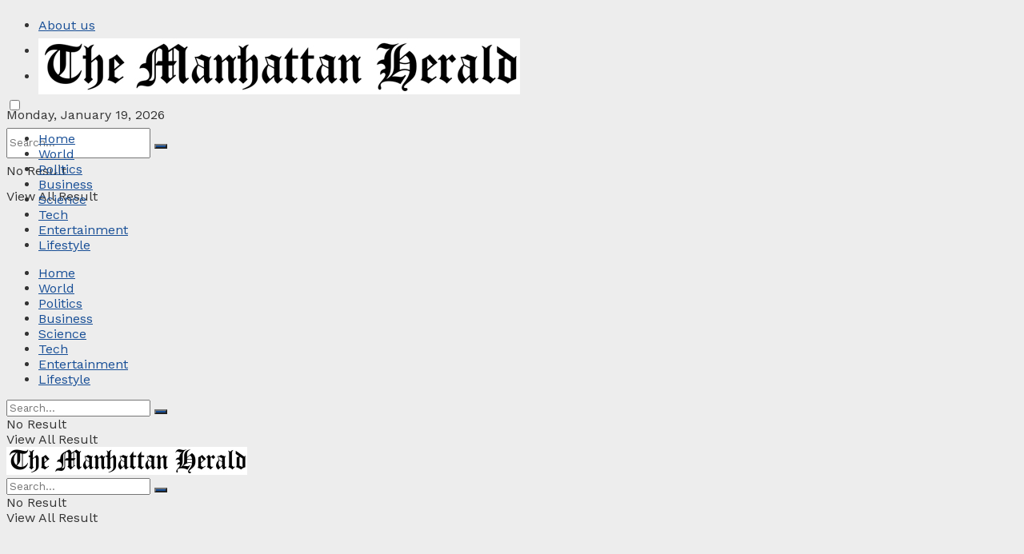

--- FILE ---
content_type: text/html; charset=UTF-8
request_url: https://themanhattanherald.com/3-benefits-of-custom-ecommerce-website-development-services/
body_size: 17610
content:
<!doctype html>
<!--[if lt IE 7]><html
class="no-js lt-ie9 lt-ie8 lt-ie7" lang=en-US> <![endif]-->
<!--[if IE 7]><html
class="no-js lt-ie9 lt-ie8" lang=en-US> <![endif]-->
<!--[if IE 8]><html
class="no-js lt-ie9" lang=en-US> <![endif]-->
<!--[if IE 9]><html
class="no-js lt-ie10" lang=en-US> <![endif]-->
<!--[if gt IE 8]><!--><html
class=no-js lang=en-US> <!--<![endif]--><head><meta
http-equiv="Content-Type" content="text/html; charset=UTF-8"><meta
name='viewport' content='width=device-width, initial-scale=1, user-scalable=yes'><link
rel=profile href=http://gmpg.org/xfn/11><link
rel=pingback href=https://themanhattanherald.com/xmlrpc.php><meta
name='robots' content='index, follow, max-image-preview:large, max-snippet:-1, max-video-preview:-1'> <script>var jnews_ajax_url = '/?ajax-request=jnews'</script> <title>3 Benefits of Custom Ecommerce Website Development Services - The Manhattan Herald</title><link
rel=canonical href=https://themanhattanherald.com/3-benefits-of-custom-ecommerce-website-development-services/ ><meta
property="og:locale" content="en_US"><meta
property="og:type" content="article"><meta
property="og:title" content="3 Benefits of Custom Ecommerce Website Development Services - The Manhattan Herald"><meta
property="og:description" content="Imagine you have a special tool for your online store. It&#8217;s like magic that makes your shop unique and super easy to use. This tool is called&nbsp;custom eCommerce website development services. These services help your store stand out and attract lots of customers. You can make your website just the way you want it, like [&hellip;]"><meta
property="og:url" content="https://themanhattanherald.com/3-benefits-of-custom-ecommerce-website-development-services/"><meta
property="og:site_name" content="The Manhattan Herald"><meta
property="article:published_time" content="2023-09-06T12:50:35+00:00"><meta
property="article:modified_time" content="2023-09-06T12:50:37+00:00"><meta
property="og:image" content="https://themanhattanherald.com/wp-content/uploads/2023/09/custom-ecommerce-website-development.jpg"><meta
property="og:image:width" content="560"><meta
property="og:image:height" content="406"><meta
property="og:image:type" content="image/jpeg"><meta
name="author" content="Maria"><meta
name="twitter:card" content="summary_large_image"><meta
name="twitter:label1" content="Written by"><meta
name="twitter:data1" content="Maria"><meta
name="twitter:label2" content="Est. reading time"><meta
name="twitter:data2" content="3 minutes"> <script type=application/ld+json class=yoast-schema-graph>{"@context":"https://schema.org","@graph":[{"@type":"WebPage","@id":"https://themanhattanherald.com/3-benefits-of-custom-ecommerce-website-development-services/","url":"https://themanhattanherald.com/3-benefits-of-custom-ecommerce-website-development-services/","name":"3 Benefits of Custom Ecommerce Website Development Services - The Manhattan Herald","isPartOf":{"@id":"https://themanhattanherald.com/#website"},"primaryImageOfPage":{"@id":"https://themanhattanherald.com/3-benefits-of-custom-ecommerce-website-development-services/#primaryimage"},"image":{"@id":"https://themanhattanherald.com/3-benefits-of-custom-ecommerce-website-development-services/#primaryimage"},"thumbnailUrl":"https://themanhattanherald.com/wp-content/uploads/2023/09/custom-ecommerce-website-development.jpg","datePublished":"2023-09-06T12:50:35+00:00","dateModified":"2023-09-06T12:50:37+00:00","author":{"@id":"https://themanhattanherald.com/#/schema/person/e3bacfb37d4f9850e47b738fcec4eb10"},"breadcrumb":{"@id":"https://themanhattanherald.com/3-benefits-of-custom-ecommerce-website-development-services/#breadcrumb"},"inLanguage":"en-US","potentialAction":[{"@type":"ReadAction","target":["https://themanhattanherald.com/3-benefits-of-custom-ecommerce-website-development-services/"]}]},{"@type":"ImageObject","inLanguage":"en-US","@id":"https://themanhattanherald.com/3-benefits-of-custom-ecommerce-website-development-services/#primaryimage","url":"https://themanhattanherald.com/wp-content/uploads/2023/09/custom-ecommerce-website-development.jpg","contentUrl":"https://themanhattanherald.com/wp-content/uploads/2023/09/custom-ecommerce-website-development.jpg","width":560,"height":406,"caption":"custom ecommerce website development"},{"@type":"BreadcrumbList","@id":"https://themanhattanherald.com/3-benefits-of-custom-ecommerce-website-development-services/#breadcrumb","itemListElement":[{"@type":"ListItem","position":1,"name":"Home","item":"https://themanhattanherald.com/"},{"@type":"ListItem","position":2,"name":"3 Benefits of Custom Ecommerce Website Development Services"}]},{"@type":"WebSite","@id":"https://themanhattanherald.com/#website","url":"https://themanhattanherald.com/","name":"The Manhattan Herald","description":"","potentialAction":[{"@type":"SearchAction","target":{"@type":"EntryPoint","urlTemplate":"https://themanhattanherald.com/?s={search_term_string}"},"query-input":{"@type":"PropertyValueSpecification","valueRequired":true,"valueName":"search_term_string"}}],"inLanguage":"en-US"},{"@type":"Person","@id":"https://themanhattanherald.com/#/schema/person/e3bacfb37d4f9850e47b738fcec4eb10","name":"Maria","image":{"@type":"ImageObject","inLanguage":"en-US","@id":"https://themanhattanherald.com/#/schema/person/image/","url":"https://secure.gravatar.com/avatar/cd751632997a853df0c279384625689dc712ed214026a90217a61f8d5a1156bb?s=96&d=mm&r=g","contentUrl":"https://secure.gravatar.com/avatar/cd751632997a853df0c279384625689dc712ed214026a90217a61f8d5a1156bb?s=96&d=mm&r=g","caption":"Maria"},"url":"https://themanhattanherald.com/author/maria/"}]}</script> <link
rel=dns-prefetch href=//fonts.googleapis.com><link
rel=alternate type=application/rss+xml title="The Manhattan Herald &raquo; Feed" href=https://themanhattanherald.com/feed/ ><link
rel=alternate type=application/rss+xml title="The Manhattan Herald &raquo; Comments Feed" href=https://themanhattanherald.com/comments/feed/ ><link
rel=alternate type=application/rss+xml title="The Manhattan Herald &raquo; 3 Benefits of Custom Ecommerce Website Development Services Comments Feed" href=https://themanhattanherald.com/3-benefits-of-custom-ecommerce-website-development-services/feed/ ><link
rel=alternate title="oEmbed (JSON)" type=application/json+oembed href="https://themanhattanherald.com/wp-json/oembed/1.0/embed?url=https%3A%2F%2Fthemanhattanherald.com%2F3-benefits-of-custom-ecommerce-website-development-services%2F"><link
rel=alternate title="oEmbed (XML)" type=text/xml+oembed href="https://themanhattanherald.com/wp-json/oembed/1.0/embed?url=https%3A%2F%2Fthemanhattanherald.com%2F3-benefits-of-custom-ecommerce-website-development-services%2F&#038;format=xml"><style id=wp-img-auto-sizes-contain-inline-css>img:is([sizes=auto i],[sizes^="auto," i]){contain-intrinsic-size:3000px 1500px}
/*# sourceURL=wp-img-auto-sizes-contain-inline-css */</style><style id=wp-emoji-styles-inline-css>img.wp-smiley, img.emoji {
		display: inline !important;
		border: none !important;
		box-shadow: none !important;
		height: 1em !important;
		width: 1em !important;
		margin: 0 0.07em !important;
		vertical-align: -0.1em !important;
		background: none !important;
		padding: 0 !important;
	}
/*# sourceURL=wp-emoji-styles-inline-css */</style><style id=wp-block-library-inline-css>/*<![CDATA[*/:root{--wp-block-synced-color:#7a00df;--wp-block-synced-color--rgb:122,0,223;--wp-bound-block-color:var(--wp-block-synced-color);--wp-editor-canvas-background:#ddd;--wp-admin-theme-color:#007cba;--wp-admin-theme-color--rgb:0,124,186;--wp-admin-theme-color-darker-10:#006ba1;--wp-admin-theme-color-darker-10--rgb:0,107,160.5;--wp-admin-theme-color-darker-20:#005a87;--wp-admin-theme-color-darker-20--rgb:0,90,135;--wp-admin-border-width-focus:2px}@media (min-resolution:192dpi){:root{--wp-admin-border-width-focus:1.5px}}.wp-element-button{cursor:pointer}:root .has-very-light-gray-background-color{background-color:#eee}:root .has-very-dark-gray-background-color{background-color:#313131}:root .has-very-light-gray-color{color:#eee}:root .has-very-dark-gray-color{color:#313131}:root .has-vivid-green-cyan-to-vivid-cyan-blue-gradient-background{background:linear-gradient(135deg,#00d084,#0693e3)}:root .has-purple-crush-gradient-background{background:linear-gradient(135deg,#34e2e4,#4721fb 50%,#ab1dfe)}:root .has-hazy-dawn-gradient-background{background:linear-gradient(135deg,#faaca8,#dad0ec)}:root .has-subdued-olive-gradient-background{background:linear-gradient(135deg,#fafae1,#67a671)}:root .has-atomic-cream-gradient-background{background:linear-gradient(135deg,#fdd79a,#004a59)}:root .has-nightshade-gradient-background{background:linear-gradient(135deg,#330968,#31cdcf)}:root .has-midnight-gradient-background{background:linear-gradient(135deg,#020381,#2874fc)}:root{--wp--preset--font-size--normal:16px;--wp--preset--font-size--huge:42px}.has-regular-font-size{font-size:1em}.has-larger-font-size{font-size:2.625em}.has-normal-font-size{font-size:var(--wp--preset--font-size--normal)}.has-huge-font-size{font-size:var(--wp--preset--font-size--huge)}.has-text-align-center{text-align:center}.has-text-align-left{text-align:left}.has-text-align-right{text-align:right}.has-fit-text{white-space:nowrap!important}#end-resizable-editor-section{display:none}.aligncenter{clear:both}.items-justified-left{justify-content:flex-start}.items-justified-center{justify-content:center}.items-justified-right{justify-content:flex-end}.items-justified-space-between{justify-content:space-between}.screen-reader-text{border:0;clip-path:inset(50%);height:1px;margin:-1px;overflow:hidden;padding:0;position:absolute;width:1px;word-wrap:normal!important}.screen-reader-text:focus{background-color:#ddd;clip-path:none;color:#444;display:block;font-size:1em;height:auto;left:5px;line-height:normal;padding:15px 23px 14px;text-decoration:none;top:5px;width:auto;z-index:100000}html :where(.has-border-color){border-style:solid}html :where([style*=border-top-color]){border-top-style:solid}html :where([style*=border-right-color]){border-right-style:solid}html :where([style*=border-bottom-color]){border-bottom-style:solid}html :where([style*=border-left-color]){border-left-style:solid}html :where([style*=border-width]){border-style:solid}html :where([style*=border-top-width]){border-top-style:solid}html :where([style*=border-right-width]){border-right-style:solid}html :where([style*=border-bottom-width]){border-bottom-style:solid}html :where([style*=border-left-width]){border-left-style:solid}html :where(img[class*=wp-image-]){height:auto;max-width:100%}:where(figure){margin:0 0 1em}html :where(.is-position-sticky){--wp-admin--admin-bar--position-offset:var(--wp-admin--admin-bar--height,0px)}@media screen and (max-width:600px){html :where(.is-position-sticky){--wp-admin--admin-bar--position-offset:0px}}

/*# sourceURL=wp-block-library-inline-css *//*]]>*/</style><style id=global-styles-inline-css>/*<![CDATA[*/:root{--wp--preset--aspect-ratio--square: 1;--wp--preset--aspect-ratio--4-3: 4/3;--wp--preset--aspect-ratio--3-4: 3/4;--wp--preset--aspect-ratio--3-2: 3/2;--wp--preset--aspect-ratio--2-3: 2/3;--wp--preset--aspect-ratio--16-9: 16/9;--wp--preset--aspect-ratio--9-16: 9/16;--wp--preset--color--black: #000000;--wp--preset--color--cyan-bluish-gray: #abb8c3;--wp--preset--color--white: #ffffff;--wp--preset--color--pale-pink: #f78da7;--wp--preset--color--vivid-red: #cf2e2e;--wp--preset--color--luminous-vivid-orange: #ff6900;--wp--preset--color--luminous-vivid-amber: #fcb900;--wp--preset--color--light-green-cyan: #7bdcb5;--wp--preset--color--vivid-green-cyan: #00d084;--wp--preset--color--pale-cyan-blue: #8ed1fc;--wp--preset--color--vivid-cyan-blue: #0693e3;--wp--preset--color--vivid-purple: #9b51e0;--wp--preset--gradient--vivid-cyan-blue-to-vivid-purple: linear-gradient(135deg,rgb(6,147,227) 0%,rgb(155,81,224) 100%);--wp--preset--gradient--light-green-cyan-to-vivid-green-cyan: linear-gradient(135deg,rgb(122,220,180) 0%,rgb(0,208,130) 100%);--wp--preset--gradient--luminous-vivid-amber-to-luminous-vivid-orange: linear-gradient(135deg,rgb(252,185,0) 0%,rgb(255,105,0) 100%);--wp--preset--gradient--luminous-vivid-orange-to-vivid-red: linear-gradient(135deg,rgb(255,105,0) 0%,rgb(207,46,46) 100%);--wp--preset--gradient--very-light-gray-to-cyan-bluish-gray: linear-gradient(135deg,rgb(238,238,238) 0%,rgb(169,184,195) 100%);--wp--preset--gradient--cool-to-warm-spectrum: linear-gradient(135deg,rgb(74,234,220) 0%,rgb(151,120,209) 20%,rgb(207,42,186) 40%,rgb(238,44,130) 60%,rgb(251,105,98) 80%,rgb(254,248,76) 100%);--wp--preset--gradient--blush-light-purple: linear-gradient(135deg,rgb(255,206,236) 0%,rgb(152,150,240) 100%);--wp--preset--gradient--blush-bordeaux: linear-gradient(135deg,rgb(254,205,165) 0%,rgb(254,45,45) 50%,rgb(107,0,62) 100%);--wp--preset--gradient--luminous-dusk: linear-gradient(135deg,rgb(255,203,112) 0%,rgb(199,81,192) 50%,rgb(65,88,208) 100%);--wp--preset--gradient--pale-ocean: linear-gradient(135deg,rgb(255,245,203) 0%,rgb(182,227,212) 50%,rgb(51,167,181) 100%);--wp--preset--gradient--electric-grass: linear-gradient(135deg,rgb(202,248,128) 0%,rgb(113,206,126) 100%);--wp--preset--gradient--midnight: linear-gradient(135deg,rgb(2,3,129) 0%,rgb(40,116,252) 100%);--wp--preset--font-size--small: 13px;--wp--preset--font-size--medium: 20px;--wp--preset--font-size--large: 36px;--wp--preset--font-size--x-large: 42px;--wp--preset--spacing--20: 0.44rem;--wp--preset--spacing--30: 0.67rem;--wp--preset--spacing--40: 1rem;--wp--preset--spacing--50: 1.5rem;--wp--preset--spacing--60: 2.25rem;--wp--preset--spacing--70: 3.38rem;--wp--preset--spacing--80: 5.06rem;--wp--preset--shadow--natural: 6px 6px 9px rgba(0, 0, 0, 0.2);--wp--preset--shadow--deep: 12px 12px 50px rgba(0, 0, 0, 0.4);--wp--preset--shadow--sharp: 6px 6px 0px rgba(0, 0, 0, 0.2);--wp--preset--shadow--outlined: 6px 6px 0px -3px rgb(255, 255, 255), 6px 6px rgb(0, 0, 0);--wp--preset--shadow--crisp: 6px 6px 0px rgb(0, 0, 0);}:where(.is-layout-flex){gap: 0.5em;}:where(.is-layout-grid){gap: 0.5em;}body .is-layout-flex{display: flex;}.is-layout-flex{flex-wrap: wrap;align-items: center;}.is-layout-flex > :is(*, div){margin: 0;}body .is-layout-grid{display: grid;}.is-layout-grid > :is(*, div){margin: 0;}:where(.wp-block-columns.is-layout-flex){gap: 2em;}:where(.wp-block-columns.is-layout-grid){gap: 2em;}:where(.wp-block-post-template.is-layout-flex){gap: 1.25em;}:where(.wp-block-post-template.is-layout-grid){gap: 1.25em;}.has-black-color{color: var(--wp--preset--color--black) !important;}.has-cyan-bluish-gray-color{color: var(--wp--preset--color--cyan-bluish-gray) !important;}.has-white-color{color: var(--wp--preset--color--white) !important;}.has-pale-pink-color{color: var(--wp--preset--color--pale-pink) !important;}.has-vivid-red-color{color: var(--wp--preset--color--vivid-red) !important;}.has-luminous-vivid-orange-color{color: var(--wp--preset--color--luminous-vivid-orange) !important;}.has-luminous-vivid-amber-color{color: var(--wp--preset--color--luminous-vivid-amber) !important;}.has-light-green-cyan-color{color: var(--wp--preset--color--light-green-cyan) !important;}.has-vivid-green-cyan-color{color: var(--wp--preset--color--vivid-green-cyan) !important;}.has-pale-cyan-blue-color{color: var(--wp--preset--color--pale-cyan-blue) !important;}.has-vivid-cyan-blue-color{color: var(--wp--preset--color--vivid-cyan-blue) !important;}.has-vivid-purple-color{color: var(--wp--preset--color--vivid-purple) !important;}.has-black-background-color{background-color: var(--wp--preset--color--black) !important;}.has-cyan-bluish-gray-background-color{background-color: var(--wp--preset--color--cyan-bluish-gray) !important;}.has-white-background-color{background-color: var(--wp--preset--color--white) !important;}.has-pale-pink-background-color{background-color: var(--wp--preset--color--pale-pink) !important;}.has-vivid-red-background-color{background-color: var(--wp--preset--color--vivid-red) !important;}.has-luminous-vivid-orange-background-color{background-color: var(--wp--preset--color--luminous-vivid-orange) !important;}.has-luminous-vivid-amber-background-color{background-color: var(--wp--preset--color--luminous-vivid-amber) !important;}.has-light-green-cyan-background-color{background-color: var(--wp--preset--color--light-green-cyan) !important;}.has-vivid-green-cyan-background-color{background-color: var(--wp--preset--color--vivid-green-cyan) !important;}.has-pale-cyan-blue-background-color{background-color: var(--wp--preset--color--pale-cyan-blue) !important;}.has-vivid-cyan-blue-background-color{background-color: var(--wp--preset--color--vivid-cyan-blue) !important;}.has-vivid-purple-background-color{background-color: var(--wp--preset--color--vivid-purple) !important;}.has-black-border-color{border-color: var(--wp--preset--color--black) !important;}.has-cyan-bluish-gray-border-color{border-color: var(--wp--preset--color--cyan-bluish-gray) !important;}.has-white-border-color{border-color: var(--wp--preset--color--white) !important;}.has-pale-pink-border-color{border-color: var(--wp--preset--color--pale-pink) !important;}.has-vivid-red-border-color{border-color: var(--wp--preset--color--vivid-red) !important;}.has-luminous-vivid-orange-border-color{border-color: var(--wp--preset--color--luminous-vivid-orange) !important;}.has-luminous-vivid-amber-border-color{border-color: var(--wp--preset--color--luminous-vivid-amber) !important;}.has-light-green-cyan-border-color{border-color: var(--wp--preset--color--light-green-cyan) !important;}.has-vivid-green-cyan-border-color{border-color: var(--wp--preset--color--vivid-green-cyan) !important;}.has-pale-cyan-blue-border-color{border-color: var(--wp--preset--color--pale-cyan-blue) !important;}.has-vivid-cyan-blue-border-color{border-color: var(--wp--preset--color--vivid-cyan-blue) !important;}.has-vivid-purple-border-color{border-color: var(--wp--preset--color--vivid-purple) !important;}.has-vivid-cyan-blue-to-vivid-purple-gradient-background{background: var(--wp--preset--gradient--vivid-cyan-blue-to-vivid-purple) !important;}.has-light-green-cyan-to-vivid-green-cyan-gradient-background{background: var(--wp--preset--gradient--light-green-cyan-to-vivid-green-cyan) !important;}.has-luminous-vivid-amber-to-luminous-vivid-orange-gradient-background{background: var(--wp--preset--gradient--luminous-vivid-amber-to-luminous-vivid-orange) !important;}.has-luminous-vivid-orange-to-vivid-red-gradient-background{background: var(--wp--preset--gradient--luminous-vivid-orange-to-vivid-red) !important;}.has-very-light-gray-to-cyan-bluish-gray-gradient-background{background: var(--wp--preset--gradient--very-light-gray-to-cyan-bluish-gray) !important;}.has-cool-to-warm-spectrum-gradient-background{background: var(--wp--preset--gradient--cool-to-warm-spectrum) !important;}.has-blush-light-purple-gradient-background{background: var(--wp--preset--gradient--blush-light-purple) !important;}.has-blush-bordeaux-gradient-background{background: var(--wp--preset--gradient--blush-bordeaux) !important;}.has-luminous-dusk-gradient-background{background: var(--wp--preset--gradient--luminous-dusk) !important;}.has-pale-ocean-gradient-background{background: var(--wp--preset--gradient--pale-ocean) !important;}.has-electric-grass-gradient-background{background: var(--wp--preset--gradient--electric-grass) !important;}.has-midnight-gradient-background{background: var(--wp--preset--gradient--midnight) !important;}.has-small-font-size{font-size: var(--wp--preset--font-size--small) !important;}.has-medium-font-size{font-size: var(--wp--preset--font-size--medium) !important;}.has-large-font-size{font-size: var(--wp--preset--font-size--large) !important;}.has-x-large-font-size{font-size: var(--wp--preset--font-size--x-large) !important;}
/*# sourceURL=global-styles-inline-css *//*]]>*/</style><style id=classic-theme-styles-inline-css>/*! This file is auto-generated */
.wp-block-button__link{color:#fff;background-color:#32373c;border-radius:9999px;box-shadow:none;text-decoration:none;padding:calc(.667em + 2px) calc(1.333em + 2px);font-size:1.125em}.wp-block-file__button{background:#32373c;color:#fff;text-decoration:none}
/*# sourceURL=/wp-includes/css/classic-themes.min.css */</style><link
rel=stylesheet href=https://themanhattanherald.com/wp-content/cache/minify/36f66.css media=all><link
rel=stylesheet id=jeg_customizer_font-css href='//fonts.googleapis.com/css?family=Work+Sans%3Aregular%2C600%7CLibre+Baskerville%3Aregular%2Citalic%2C700&#038;display=swap&#038;ver=1.2.5' type=text/css media=all><link
rel=stylesheet href=https://themanhattanherald.com/wp-content/cache/minify/ccf3f.css media=all> <script src=https://themanhattanherald.com/wp-content/cache/minify/818c0.js></script> <link
rel=https://api.w.org/ href=https://themanhattanherald.com/wp-json/ ><link
rel=alternate title=JSON type=application/json href=https://themanhattanherald.com/wp-json/wp/v2/posts/2502><link
rel=EditURI type=application/rsd+xml title=RSD href=https://themanhattanherald.com/xmlrpc.php?rsd><meta
name="generator" content="WordPress 6.9"><link
rel=shortlink href='https://themanhattanherald.com/?p=2502'><meta
name="generator" content="Powered by WPBakery Page Builder - drag and drop page builder for WordPress."><meta
name="google-site-verification" content="LVu9yaba33p7dFNP70xOrT5tJ3SPT9J30MggcuYdGu8">
 <script async src="https://www.googletagmanager.com/gtag/js?id=G-EH56PQ0XDL"></script> <script>window.dataLayer = window.dataLayer || [];
  function gtag(){dataLayer.push(arguments);}
  gtag('js', new Date());

  gtag('config', 'G-EH56PQ0XDL');</script><link
rel=icon href=https://themanhattanherald.com/wp-content/uploads/2021/08/cropped-iconem-32x32.jpg sizes=32x32><link
rel=icon href=https://themanhattanherald.com/wp-content/uploads/2021/08/cropped-iconem-192x192.jpg sizes=192x192><link
rel=apple-touch-icon href=https://themanhattanherald.com/wp-content/uploads/2021/08/cropped-iconem-180x180.jpg><meta
name="msapplication-TileImage" content="https://themanhattanherald.com/wp-content/uploads/2021/08/cropped-iconem-270x270.jpg"><style id=jeg_dynamic_css data-type=jeg_custom-css>body.jnews { background-color : #ededed; } body,.newsfeed_carousel.owl-carousel .owl-nav div,.jeg_filter_button,.owl-carousel .owl-nav div,.jeg_readmore,.jeg_hero_style_7 .jeg_post_meta a,.widget_calendar thead th,.widget_calendar tfoot a,.jeg_socialcounter a,.entry-header .jeg_meta_like a,.entry-header .jeg_meta_comment a,.entry-content tbody tr:hover,.entry-content th,.jeg_splitpost_nav li:hover a,#breadcrumbs a,.jeg_author_socials a:hover,.jeg_footer_content a,.jeg_footer_bottom a,.jeg_cartcontent,.woocommerce .woocommerce-breadcrumb a { color : #333333; } a,.jeg_menu_style_5 > li > a:hover,.jeg_menu_style_5 > li.sfHover > a,.jeg_menu_style_5 > li.current-menu-item > a,.jeg_menu_style_5 > li.current-menu-ancestor > a,.jeg_navbar .jeg_menu:not(.jeg_main_menu) > li > a:hover,.jeg_midbar .jeg_menu:not(.jeg_main_menu) > li > a:hover,.jeg_side_tabs li.active,.jeg_block_heading_5 strong,.jeg_block_heading_6 strong,.jeg_block_heading_7 strong,.jeg_block_heading_8 strong,.jeg_subcat_list li a:hover,.jeg_subcat_list li button:hover,.jeg_pl_lg_7 .jeg_thumb .jeg_post_category a,.jeg_pl_xs_2:before,.jeg_pl_xs_4 .jeg_postblock_content:before,.jeg_postblock .jeg_post_title a:hover,.jeg_hero_style_6 .jeg_post_title a:hover,.jeg_sidefeed .jeg_pl_xs_3 .jeg_post_title a:hover,.widget_jnews_popular .jeg_post_title a:hover,.jeg_meta_author a,.widget_archive li a:hover,.widget_pages li a:hover,.widget_meta li a:hover,.widget_recent_entries li a:hover,.widget_rss li a:hover,.widget_rss cite,.widget_categories li a:hover,.widget_categories li.current-cat > a,#breadcrumbs a:hover,.jeg_share_count .counts,.commentlist .bypostauthor > .comment-body > .comment-author > .fn,span.required,.jeg_review_title,.bestprice .price,.authorlink a:hover,.jeg_vertical_playlist .jeg_video_playlist_play_icon,.jeg_vertical_playlist .jeg_video_playlist_item.active .jeg_video_playlist_thumbnail:before,.jeg_horizontal_playlist .jeg_video_playlist_play,.woocommerce li.product .pricegroup .button,.widget_display_forums li a:hover,.widget_display_topics li:before,.widget_display_replies li:before,.widget_display_views li:before,.bbp-breadcrumb a:hover,.jeg_mobile_menu li.sfHover > a,.jeg_mobile_menu li a:hover,.split-template-6 .pagenum { color : #174e96; } .jeg_menu_style_1 > li > a:before,.jeg_menu_style_2 > li > a:before,.jeg_menu_style_3 > li > a:before,.jeg_side_toggle,.jeg_slide_caption .jeg_post_category a,.jeg_slider_type_1 .owl-nav .owl-next,.jeg_block_heading_1 .jeg_block_title span,.jeg_block_heading_2 .jeg_block_title span,.jeg_block_heading_3,.jeg_block_heading_4 .jeg_block_title span,.jeg_block_heading_6:after,.jeg_pl_lg_box .jeg_post_category a,.jeg_pl_md_box .jeg_post_category a,.jeg_readmore:hover,.jeg_thumb .jeg_post_category a,.jeg_block_loadmore a:hover, .jeg_postblock.alt .jeg_block_loadmore a:hover,.jeg_block_loadmore a.active,.jeg_postblock_carousel_2 .jeg_post_category a,.jeg_heroblock .jeg_post_category a,.jeg_pagenav_1 .page_number.active,.jeg_pagenav_1 .page_number.active:hover,input[type="submit"],.btn,.button,.widget_tag_cloud a:hover,.popularpost_item:hover .jeg_post_title a:before,.jeg_splitpost_4 .page_nav,.jeg_splitpost_5 .page_nav,.jeg_post_via a:hover,.jeg_post_source a:hover,.jeg_post_tags a:hover,.comment-reply-title small a:before,.comment-reply-title small a:after,.jeg_storelist .productlink,.authorlink li.active a:before,.jeg_footer.dark .socials_widget:not(.nobg) a:hover .fa,.jeg_breakingnews_title,.jeg_overlay_slider_bottom.owl-carousel .owl-nav div,.jeg_overlay_slider_bottom.owl-carousel .owl-nav div:hover,.jeg_vertical_playlist .jeg_video_playlist_current,.woocommerce span.onsale,.woocommerce #respond input#submit:hover,.woocommerce a.button:hover,.woocommerce button.button:hover,.woocommerce input.button:hover,.woocommerce #respond input#submit.alt,.woocommerce a.button.alt,.woocommerce button.button.alt,.woocommerce input.button.alt,.jeg_popup_post .caption,.jeg_footer.dark input[type="submit"],.jeg_footer.dark .btn,.jeg_footer.dark .button,.footer_widget.widget_tag_cloud a:hover, .jeg_inner_content .content-inner .jeg_post_category a:hover, #buddypress .standard-form button, #buddypress a.button, #buddypress input[type="submit"], #buddypress input[type="button"], #buddypress input[type="reset"], #buddypress ul.button-nav li a, #buddypress .generic-button a, #buddypress .generic-button button, #buddypress .comment-reply-link, #buddypress a.bp-title-button, #buddypress.buddypress-wrap .members-list li .user-update .activity-read-more a, div#buddypress .standard-form button:hover,div#buddypress a.button:hover,div#buddypress input[type="submit"]:hover,div#buddypress input[type="button"]:hover,div#buddypress input[type="reset"]:hover,div#buddypress ul.button-nav li a:hover,div#buddypress .generic-button a:hover,div#buddypress .generic-button button:hover,div#buddypress .comment-reply-link:hover,div#buddypress a.bp-title-button:hover,div#buddypress.buddypress-wrap .members-list li .user-update .activity-read-more a:hover, #buddypress #item-nav .item-list-tabs ul li a:before, .jeg_inner_content .jeg_meta_container .follow-wrapper a { background-color : #174e96; } .jeg_block_heading_7 .jeg_block_title span, .jeg_readmore:hover, .jeg_block_loadmore a:hover, .jeg_block_loadmore a.active, .jeg_pagenav_1 .page_number.active, .jeg_pagenav_1 .page_number.active:hover, .jeg_pagenav_3 .page_number:hover, .jeg_prevnext_post a:hover h3, .jeg_overlay_slider .jeg_post_category, .jeg_sidefeed .jeg_post.active, .jeg_vertical_playlist.jeg_vertical_playlist .jeg_video_playlist_item.active .jeg_video_playlist_thumbnail img, .jeg_horizontal_playlist .jeg_video_playlist_item.active { border-color : #174e96; } .jeg_tabpost_nav li.active, .woocommerce div.product .woocommerce-tabs ul.tabs li.active { border-bottom-color : #174e96; } .jeg_post_meta .fa, .entry-header .jeg_post_meta .fa, .jeg_review_stars, .jeg_price_review_list { color : #174259; } .jeg_share_button.share-float.share-monocrhome a { background-color : #174259; } h1,h2,h3,h4,h5,h6,.jeg_post_title a,.entry-header .jeg_post_title,.jeg_hero_style_7 .jeg_post_title a,.jeg_block_title,.jeg_splitpost_bar .current_title,.jeg_video_playlist_title,.gallery-caption,.jeg_push_notification_button>a.button { color : #111111; } .split-template-9 .pagenum, .split-template-10 .pagenum, .split-template-11 .pagenum, .split-template-12 .pagenum, .split-template-13 .pagenum, .split-template-15 .pagenum, .split-template-18 .pagenum, .split-template-20 .pagenum, .split-template-19 .current_title span, .split-template-20 .current_title span { background-color : #111111; } .jeg_topbar .jeg_nav_row, .jeg_topbar .jeg_search_no_expand .jeg_search_input { line-height : 32px; } .jeg_topbar .jeg_nav_row, .jeg_topbar .jeg_nav_icon { height : 32px; } .jeg_midbar { height : 100px; } .jeg_header .jeg_bottombar, .jeg_header .jeg_bottombar.jeg_navbar_dark, .jeg_bottombar.jeg_navbar_boxed .jeg_nav_row, .jeg_bottombar.jeg_navbar_dark.jeg_navbar_boxed .jeg_nav_row { border-top-width : 3px; } .jeg_header_wrapper .jeg_bottombar, .jeg_header_wrapper .jeg_bottombar.jeg_navbar_dark, .jeg_bottombar.jeg_navbar_boxed .jeg_nav_row, .jeg_bottombar.jeg_navbar_dark.jeg_navbar_boxed .jeg_nav_row { border-top-color : #111111; } .jeg_stickybar, .jeg_stickybar.dark { border-bottom-width : 3px; } .jeg_stickybar, .jeg_stickybar.dark, .jeg_stickybar.jeg_navbar_boxed .jeg_nav_row { border-bottom-color : #111111; } .jeg_header .socials_widget > a > i.fa:before { color : #aaaaaa; } .jeg_aside_item.socials_widget > a > i.fa:before { color : #777777; } .jeg_header .jeg_button_1 .btn { background : #111111; } .jeg_nav_search { width : 34%; } .jeg_footer_content,.jeg_footer.dark .jeg_footer_content { color : #ffffff; } .jeg_footer .jeg_footer_heading h3,.jeg_footer.dark .jeg_footer_heading h3,.jeg_footer .widget h2,.jeg_footer .footer_dark .widget h2 { color : #ffffff; } .jeg_footer .jeg_footer_content a, .jeg_footer.dark .jeg_footer_content a { color : #ffffff; } .jeg_footer .jeg_footer_content a:hover,.jeg_footer.dark .jeg_footer_content a:hover { color : #ffffff; } .jeg_footer_secondary,.jeg_footer.dark .jeg_footer_secondary,.jeg_footer_bottom,.jeg_footer.dark .jeg_footer_bottom,.jeg_footer_sidecontent .jeg_footer_primary { color : #ffffff; } .jeg_footer_bottom a,.jeg_footer.dark .jeg_footer_bottom a,.jeg_footer_secondary a,.jeg_footer.dark .jeg_footer_secondary a,.jeg_footer_sidecontent .jeg_footer_primary a,.jeg_footer_sidecontent.dark .jeg_footer_primary a { color : #ffffff; } .jeg_menu_footer a,.jeg_footer.dark .jeg_menu_footer a,.jeg_footer_sidecontent .jeg_footer_primary .col-md-7 .jeg_menu_footer a { color : #ffffff; } .jeg_menu_footer a:hover,.jeg_footer.dark .jeg_menu_footer a:hover,.jeg_footer_sidecontent .jeg_footer_primary .col-md-7 .jeg_menu_footer a:hover { color : #ffffff; } body,input,textarea,select,.chosen-container-single .chosen-single,.btn,.button { font-family: "Work Sans",Helvetica,Arial,sans-serif; } .jeg_post_title, .entry-header .jeg_post_title, .jeg_single_tpl_2 .entry-header .jeg_post_title, .jeg_single_tpl_3 .entry-header .jeg_post_title, .jeg_single_tpl_6 .entry-header .jeg_post_title { font-family: "Libre Baskerville",Helvetica,Arial,sans-serif; } .jeg_post_excerpt p, .content-inner p { font-family: "Droid Serif",Helvetica,Arial,sans-serif; } .jeg_thumb .jeg_post_category a,.jeg_pl_lg_box .jeg_post_category a,.jeg_pl_md_box .jeg_post_category a,.jeg_postblock_carousel_2 .jeg_post_category a,.jeg_heroblock .jeg_post_category a,.jeg_slide_caption .jeg_post_category a { background-color : #111111; } .jeg_overlay_slider .jeg_post_category,.jeg_thumb .jeg_post_category a,.jeg_pl_lg_box .jeg_post_category a,.jeg_pl_md_box .jeg_post_category a,.jeg_postblock_carousel_2 .jeg_post_category a,.jeg_heroblock .jeg_post_category a,.jeg_slide_caption .jeg_post_category a { border-color : #111111; }</style><style>.no_thumbnail .jeg_thumb,
					.thumbnail-container.no_thumbnail {
					    display: none !important;
					}
					.jeg_search_result .jeg_pl_xs_3.no_thumbnail .jeg_postblock_content,
					.jeg_sidefeed .jeg_pl_xs_3.no_thumbnail .jeg_postblock_content,
					.jeg_pl_sm.no_thumbnail .jeg_postblock_content {
					    margin-left: 0;
					}
					.jeg_postblock_11 .no_thumbnail .jeg_postblock_content,
					.jeg_postblock_12 .no_thumbnail .jeg_postblock_content,
					.jeg_postblock_12.jeg_col_3o3 .no_thumbnail .jeg_postblock_content  {
					    margin-top: 0;
					}
					.jeg_postblock_15 .jeg_pl_md_box.no_thumbnail .jeg_postblock_content,
					.jeg_postblock_19 .jeg_pl_md_box.no_thumbnail .jeg_postblock_content,
					.jeg_postblock_24 .jeg_pl_md_box.no_thumbnail .jeg_postblock_content,
					.jeg_sidefeed .jeg_pl_md_box .jeg_postblock_content {
					    position: relative;
					}
					.jeg_postblock_carousel_2 .no_thumbnail .jeg_post_title a,
					.jeg_postblock_carousel_2 .no_thumbnail .jeg_post_title a:hover,
					.jeg_postblock_carousel_2 .no_thumbnail .jeg_post_meta .fa {
					    color: #212121 !important;
					}</style><noscript><style>.wpb_animate_when_almost_visible { opacity: 1; }</style></noscript></head><body
class="wp-singular post-template-default single single-post postid-2502 single-format-standard wp-embed-responsive wp-theme-jnews jeg_toggle_dark jeg_single_tpl_2 jnews jeg_boxed jnews_boxed_container jsc_normal wpb-js-composer js-comp-ver-6.4.2 vc_responsive"><meta
name="google-site-verification" content="LVu9yaba33p7dFNP70xOrT5tJ3SPT9J30MggcuYdGu8"><div
class="jeg_ad jeg_ad_top jnews_header_top_ads"><div
class='ads-wrapper  '></div></div><div
class=jeg_viewport><div
class=jeg_header_wrapper><div
class=jeg_header_instagram_wrapper></div><div
class="jeg_header normal"><div
class="jeg_topbar jeg_container dark"><div
class=container><div
class=jeg_nav_row><div
class="jeg_nav_col jeg_nav_left  jeg_nav_grow"><div
class="item_wrap jeg_nav_alignleft"><div
class=jeg_nav_item><ul
class="jeg_menu jeg_top_menu"><li
id=menu-item-222 class="menu-item menu-item-type-post_type menu-item-object-page menu-item-222"><a
href=https://themanhattanherald.com/about-us/ >About us</a></li>
<li
id=menu-item-221 class="menu-item menu-item-type-post_type menu-item-object-page menu-item-privacy-policy menu-item-221"><a
rel=privacy-policy href=https://themanhattanherald.com/privacy-policy/ >Privacy Policy</a></li>
<li
id=menu-item-81 class="menu-item menu-item-type-post_type menu-item-object-page menu-item-81"><a
href=https://themanhattanherald.com/contact/ >Contact</a></li></ul></div></div></div><div
class="jeg_nav_col jeg_nav_center  jeg_nav_normal"><div
class="item_wrap jeg_nav_aligncenter"><div
class="jeg_nav_item jeg_top_date">
Monday, January 19, 2026</div></div></div><div
class="jeg_nav_col jeg_nav_right  jeg_nav_grow"><div
class="item_wrap jeg_nav_alignright"><div
class="jeg_nav_item jeg_nav_search"><div
class="jeg_search_wrapper jeg_search_no_expand square">
<a
href=# class=jeg_search_toggle><i
class="fa fa-search"></i></a><form
action=https://themanhattanherald.com/ method=get class=jeg_search_form target=_top>
<input
name=s class=jeg_search_input placeholder=Search... type=text value autocomplete=off>
<button
type=submit class="jeg_search_button btn"><i
class="fa fa-search"></i></button></form><div
class="jeg_search_result jeg_search_hide with_result"><div
class=search-result-wrapper></div><div
class="search-link search-noresult">
No Result</div><div
class="search-link search-all-button">
<i
class="fa fa-search"></i> View All Result</div></div></div></div></div></div></div></div></div><div
class="jeg_midbar jeg_container normal"><div
class=container><div
class=jeg_nav_row><div
class="jeg_nav_col jeg_nav_left jeg_nav_grow"><div
class="item_wrap jeg_nav_alignleft"></div></div><div
class="jeg_nav_col jeg_nav_center jeg_nav_normal"><div
class="item_wrap jeg_nav_aligncenter"><div
class="jeg_nav_item jeg_logo jeg_desktop_logo"><div
class=site-title>
<a
href=https://themanhattanherald.com/ style="padding: 0px 0px 0px 40px;">
<img
class=jeg_logo_img src=https://themanhattanherald.com/wp-content/uploads/2021/08/manhattanherald.jpg  alt="The Manhattan Herald"data-light-src=https://themanhattanherald.com/wp-content/uploads/2021/08/manhattanherald.jpg data-light-srcset="https://themanhattanherald.com/wp-content/uploads/2021/08/manhattanherald.jpg 1x,  2x" data-dark-src data-dark-srcset=" 1x,  2x">		</a></div></div></div></div><div
class="jeg_nav_col jeg_nav_right jeg_nav_grow"><div
class="item_wrap jeg_nav_alignright"><div
class="jeg_nav_item jeg_dark_mode">
<label
class=dark_mode_switch>
<input
type=checkbox class=jeg_dark_mode_toggle>
<span
class="slider round"></span>
</label></div></div></div></div></div></div><div
class="jeg_bottombar jeg_navbar jeg_container jeg_navbar_wrapper 1 jeg_navbar_boxed jeg_navbar_fitwidth jeg_navbar_normal"><div
class=container><div
class=jeg_nav_row><div
class="jeg_nav_col jeg_nav_left jeg_nav_normal"><div
class="item_wrap jeg_nav_alignleft"></div></div><div
class="jeg_nav_col jeg_nav_center jeg_nav_grow"><div
class="item_wrap jeg_nav_aligncenter"><div
class=jeg_main_menu_wrapper><div
class="jeg_nav_item jeg_mainmenu_wrap"><ul
class="jeg_menu jeg_main_menu jeg_menu_style_5" data-animation=animate><li
id=menu-item-239 class="menu-item menu-item-type-custom menu-item-object-custom menu-item-home menu-item-239 bgnav" data-item-row=default ><a
href=https://themanhattanherald.com/ >Home</a></li>
<li
id=menu-item-71 class="menu-item menu-item-type-taxonomy menu-item-object-category menu-item-71 bgnav" data-item-row=default ><a
href=https://themanhattanherald.com/category/world/ >World</a></li>
<li
id=menu-item-72 class="menu-item menu-item-type-taxonomy menu-item-object-category menu-item-72 bgnav" data-item-row=default ><a
href=https://themanhattanherald.com/category/politics/ >Politics</a></li>
<li
id=menu-item-73 class="menu-item menu-item-type-taxonomy menu-item-object-category menu-item-73 bgnav" data-item-row=default ><a
href=https://themanhattanherald.com/category/business/ >Business</a></li>
<li
id=menu-item-74 class="menu-item menu-item-type-taxonomy menu-item-object-category menu-item-74 bgnav" data-item-row=default ><a
href=https://themanhattanherald.com/category/science/ >Science</a></li>
<li
id=menu-item-75 class="menu-item menu-item-type-taxonomy menu-item-object-category current-post-ancestor current-menu-parent current-post-parent menu-item-75 bgnav" data-item-row=default ><a
href=https://themanhattanherald.com/category/tech/ >Tech</a></li>
<li
id=menu-item-76 class="menu-item menu-item-type-taxonomy menu-item-object-category menu-item-76 bgnav" data-item-row=default ><a
href=https://themanhattanherald.com/category/entertainment/ >Entertainment</a></li>
<li
id=menu-item-77 class="menu-item menu-item-type-taxonomy menu-item-object-category menu-item-77 bgnav" data-item-row=default ><a
href=https://themanhattanherald.com/category/lifestyle/ >Lifestyle</a></li></ul></div></div></div></div><div
class="jeg_nav_col jeg_nav_right jeg_nav_normal"><div
class="item_wrap jeg_nav_alignright"></div></div></div></div></div></div></div><div
class=jeg_header_sticky><div
class=sticky_blankspace></div><div
class="jeg_header normal"><div
class=jeg_container><div
data-mode=scroll class="jeg_stickybar jeg_navbar jeg_navbar_wrapper  jeg_navbar_fitwidth jeg_navbar_normal"><div
class=container><div
class=jeg_nav_row><div
class="jeg_nav_col jeg_nav_left jeg_nav_normal"><div
class="item_wrap jeg_nav_alignleft"></div></div><div
class="jeg_nav_col jeg_nav_center jeg_nav_grow"><div
class="item_wrap jeg_nav_aligncenter"><div
class=jeg_main_menu_wrapper><div
class="jeg_nav_item jeg_mainmenu_wrap"><ul
class="jeg_menu jeg_main_menu jeg_menu_style_5" data-animation=animate><li
class="menu-item menu-item-type-custom menu-item-object-custom menu-item-home menu-item-239 bgnav" data-item-row=default ><a
href=https://themanhattanherald.com/ >Home</a></li>
<li
class="menu-item menu-item-type-taxonomy menu-item-object-category menu-item-71 bgnav" data-item-row=default ><a
href=https://themanhattanherald.com/category/world/ >World</a></li>
<li
class="menu-item menu-item-type-taxonomy menu-item-object-category menu-item-72 bgnav" data-item-row=default ><a
href=https://themanhattanherald.com/category/politics/ >Politics</a></li>
<li
class="menu-item menu-item-type-taxonomy menu-item-object-category menu-item-73 bgnav" data-item-row=default ><a
href=https://themanhattanherald.com/category/business/ >Business</a></li>
<li
class="menu-item menu-item-type-taxonomy menu-item-object-category menu-item-74 bgnav" data-item-row=default ><a
href=https://themanhattanherald.com/category/science/ >Science</a></li>
<li
class="menu-item menu-item-type-taxonomy menu-item-object-category current-post-ancestor current-menu-parent current-post-parent menu-item-75 bgnav" data-item-row=default ><a
href=https://themanhattanherald.com/category/tech/ >Tech</a></li>
<li
class="menu-item menu-item-type-taxonomy menu-item-object-category menu-item-76 bgnav" data-item-row=default ><a
href=https://themanhattanherald.com/category/entertainment/ >Entertainment</a></li>
<li
class="menu-item menu-item-type-taxonomy menu-item-object-category menu-item-77 bgnav" data-item-row=default ><a
href=https://themanhattanherald.com/category/lifestyle/ >Lifestyle</a></li></ul></div></div></div></div><div
class="jeg_nav_col jeg_nav_right jeg_nav_normal"><div
class="item_wrap jeg_nav_alignright"><div
class="jeg_nav_item jeg_search_wrapper search_icon jeg_search_popup_expand">
<a
href=# class=jeg_search_toggle><i
class="fa fa-search"></i></a><form
action=https://themanhattanherald.com/ method=get class=jeg_search_form target=_top>
<input
name=s class=jeg_search_input placeholder=Search... type=text value autocomplete=off>
<button
type=submit class="jeg_search_button btn"><i
class="fa fa-search"></i></button></form><div
class="jeg_search_result jeg_search_hide with_result"><div
class=search-result-wrapper></div><div
class="search-link search-noresult">
No Result</div><div
class="search-link search-all-button">
<i
class="fa fa-search"></i> View All Result</div></div></div></div></div></div></div></div></div></div></div><div
class=jeg_navbar_mobile_wrapper><div
class=jeg_navbar_mobile data-mode=scroll><div
class="jeg_mobile_bottombar jeg_mobile_midbar jeg_container normal"><div
class=container><div
class=jeg_nav_row><div
class="jeg_nav_col jeg_nav_left jeg_nav_normal"><div
class="item_wrap jeg_nav_alignleft"><div
class=jeg_nav_item>
<a
href=# class="toggle_btn jeg_mobile_toggle"><i
class="fa fa-bars"></i></a></div></div></div><div
class="jeg_nav_col jeg_nav_center jeg_nav_grow"><div
class="item_wrap jeg_nav_aligncenter"><div
class="jeg_nav_item jeg_mobile_logo"><div
class=site-title>
<a
href=https://themanhattanherald.com/ >
<img
class=jeg_logo_img src=https://themanhattanherald.com/wp-content/uploads/2021/08/manhattanherald.jpg srcset="https://themanhattanherald.com/wp-content/uploads/2021/08/manhattanherald.jpg 1x, https://themanhattanherald.com/wp-content/uploads/2021/08/manhattanherald.jpg 2x" alt="The Manhattan Herald"data-light-src=https://themanhattanherald.com/wp-content/uploads/2021/08/manhattanherald.jpg data-light-srcset="https://themanhattanherald.com/wp-content/uploads/2021/08/manhattanherald.jpg 1x, https://themanhattanherald.com/wp-content/uploads/2021/08/manhattanherald.jpg 2x" data-dark-src=https://themanhattanherald.com/wp-content/themes/jnews/assets/img/logo_darkmode.png data-dark-srcset="https://themanhattanherald.com/wp-content/themes/jnews/assets/img/logo_darkmode.png 1x, https://themanhattanherald.com/wp-content/themes/jnews/assets/img/logo_darkmode@2x.png 2x">	 </a></div></div></div></div><div
class="jeg_nav_col jeg_nav_right jeg_nav_normal"><div
class="item_wrap jeg_nav_alignright"><div
class="jeg_nav_item jeg_search_wrapper jeg_search_popup_expand">
<a
href=# class=jeg_search_toggle><i
class="fa fa-search"></i></a><form
action=https://themanhattanherald.com/ method=get class=jeg_search_form target=_top>
<input
name=s class=jeg_search_input placeholder=Search... type=text value autocomplete=off>
<button
type=submit class="jeg_search_button btn"><i
class="fa fa-search"></i></button></form><div
class="jeg_search_result jeg_search_hide with_result"><div
class=search-result-wrapper></div><div
class="search-link search-noresult">
No Result</div><div
class="search-link search-all-button">
<i
class="fa fa-search"></i> View All Result</div></div></div></div></div></div></div></div></div><div
class=sticky_blankspace style="height: 60px;"></div></div><div
class=post-wrapper><div
class=post-wrap ><div
class="jeg_main "><div
class=jeg_container><div
class="jeg_content jeg_singlepage"><div
class=container><div
class="jeg_ad jeg_article_top jnews_article_top_ads"><div
class='ads-wrapper  '></div></div><div
class=entry-header><h1 class="jeg_post_title">3 Benefits of Custom Ecommerce Website Development Services</h1><div
class=jeg_meta_container><div
class="jeg_post_meta jeg_post_meta_2"><div
class=jeg_meta_author>
<span
class=meta_text>by</span>
<a
href=https://themanhattanherald.com/author/maria/ >Maria</a></div><div
class=jeg_meta_date>
<a
href=https://themanhattanherald.com/3-benefits-of-custom-ecommerce-website-development-services/ >September 6, 2023</a></div><div
class=jeg_meta_category>
<span><span
class=meta_text>in</span>
<a
href=https://themanhattanherald.com/category/tech/ rel="category tag">Tech</a>		</span></div><div
class=meta_right><div
class=jeg_meta_comment><a
href=https://themanhattanherald.com/3-benefits-of-custom-ecommerce-website-development-services/#comments><i
class="fa fa-comment-o"></i> 0</a></div></div></div></div></div><div
class=row><div
class="jeg_main_content col-md-8"><div
class=jeg_inner_content><div
class="jeg_featured featured_image"><a
href=https://themanhattanherald.com/wp-content/uploads/2023/09/custom-ecommerce-website-development.jpg><div
class="thumbnail-container animate-lazy" style=padding-bottom:66.964%><img
width=560 height=375 src=https://themanhattanherald.com/wp-content/themes/jnews/assets/img/jeg-empty.png class="attachment-jnews-750x375 size-jnews-750x375 lazyload wp-post-image" alt="custom ecommerce website development" decoding=async fetchpriority=high data-src=https://themanhattanherald.com/wp-content/uploads/2023/09/custom-ecommerce-website-development-560x375.jpg data-srcset data-sizes=auto data-expand=700></div><p
class=wp-caption-text>custom ecommerce website development</p></a></div><div
class="jeg_ad jeg_article jnews_content_top_ads "><div
class='ads-wrapper  '></div></div><div
class="entry-content no-share"><div
class="jeg_share_button share-float jeg_sticky_share clearfix share-monocrhome"></div><div
class="content-inner "><p>Imagine you have a special tool for your online store. It&#8217;s like magic that makes your shop unique and super easy to use. This tool is called&nbsp;custom eCommerce website development services.</p><p>These services help your store stand out and attract lots of customers. You can make your website just the way you want it, like building with blocks.&nbsp;It&#8217;s like giving your customers a smooth and fun shopping trip.</p><p>Want to know more? Then, keep reading as we explore the awesome benefits of custom e-commerce websites.</p><h2 class="wp-block-heading">1.&nbsp;One-of-a-Kind Appearance</h2><p>Imagine your online store is like a shop on a busy street. With a &#8220;One-of-a-Kind Appearance&#8221; from custom e-commerce website development, it&#8217;s as if your store is the only one with a unique, eye-catching design.</p><p>Picture yourself at a big party where everyone&#8217;s wearing the same outfit, and you&#8217;re the only one dressed in something special. People can&#8217;t help but notice you, right? The same goes for your online shop. When it looks different and interesting, more folks want to visit.&nbsp;</p><p>This means more visitors, which can lead to more sales. It&#8217;s like having a colorful and inviting sign outside your physical store that draws people in, and that&#8217;s a surefire way to boost your <a
href=https://www.oberlo.com/blog/online-business-ideas>online business</a>.</p><h2 class="wp-block-heading">2. Improved SEO Rankings&nbsp;</h2><p>When a business uses custom website development services, they can optimize their website content. This makes it easier for customers to find.</p><p>By taking advantage of custom web development services, a business can ensure its website content is properly targeted with relevant keywords. This can greatly improve its SEO rankings.</p><p>Additionally, businesses can make sure their site is properly indexed and tagged correctly so that it can appear for relevant search queries. This will help more people find their website in search results, increasing traffic to the site.</p><h2 class="wp-block-heading">3. Better&nbsp;Sales</h2><p>Custom eCommerce website development services provide a business with access to a variety of <a
href=https://www.brinkswebsolutions.com/omaha-digital-marketing.html>digital marketing and website design</a>&nbsp;services. These services work together to create an efficient and effective online presence for businesses.</p><p>They can offer targeted campaigns to increase sales. This can lead to higher conversions, which means higher sales.</p><p>Furthermore, businesses can take advantage of various payment processing options and secure transactions. This ensures customers feel safe and secure when buying products from the website. By having all these features in place, businesses can better engage with their customers and boost sales at the same time.</p><p>Finally, custom eCommerce website development services can help businesses to better manage their inventory and order fulfillment process. They also offer real-time analytics to ensure customers are satisfied with their purchases. All these aspects will help businesses to increase sales and grow their business.</p><h2 class="wp-block-heading">Go for Custom Ecommerce Website Development Services Today</h2><p>Having a&nbsp;custom eCommerce website development&nbsp;is like having your own little corner of the internet tailored just for you. It brings heaps of benefits to businesses in simple terms. Your online store becomes a standout gem, drawing more folks to it.</p><p>Think of it as having a special boutique that&#8217;s uniquely yours! It&#8217;s also safer with strong security.&nbsp;So, if you want online success, give custom e-commerce website development services a go! You won&#8217;t be disappointed!</p><p>Was this article helpful? If so, check out our latest blog post for more great content.&nbsp;</p></div></div><div
class="jeg_ad jeg_article jnews_content_bottom_ads "><div
class='ads-wrapper  '></div></div><div
class=jnews_prev_next_container></div><div
class="jnews_author_box_container "><div
class=jeg_authorbox><div
class=jeg_author_image>
<img
alt=Maria src='https://secure.gravatar.com/avatar/cd751632997a853df0c279384625689dc712ed214026a90217a61f8d5a1156bb?s=80&#038;d=mm&#038;r=g' srcset='https://secure.gravatar.com/avatar/cd751632997a853df0c279384625689dc712ed214026a90217a61f8d5a1156bb?s=160&#038;d=mm&#038;r=g 2x' class='avatar avatar-80 photo' height=80 width=80 decoding=async></div><div
class=jeg_author_content><h3 class="jeg_author_name">
<a
href=https://themanhattanherald.com/author/maria/ >
Maria	</a></h3><p
class=jeg_author_desc></p><div
class=jeg_author_socials></div></div></div></div><div
class=jnews_related_post_container></div><div
class=jnews_popup_post_container><section
class=jeg_popup_post>
<span
class=caption>Next Post</span><div
class=jeg_popup_content><div
class=jeg_thumb>
<a
href=https://themanhattanherald.com/why-was-my-amazon-seller-account-suspended/ ><div
class="thumbnail-container animate-lazy  size-1000 "><img
width=75 height=75 src=https://themanhattanherald.com/wp-content/themes/jnews/assets/img/jeg-empty.png class="attachment-jnews-75x75 size-jnews-75x75 lazyload wp-post-image" alt="amazon seller account is suspended" decoding=async sizes="(max-width: 75px) 100vw, 75px" data-src=https://themanhattanherald.com/wp-content/uploads/2023/09/amazon-seller-account-is-suspended-75x75.jpg data-srcset="https://themanhattanherald.com/wp-content/uploads/2023/09/amazon-seller-account-is-suspended-75x75.jpg 75w, https://themanhattanherald.com/wp-content/uploads/2023/09/amazon-seller-account-is-suspended-150x150.jpg 150w" data-sizes=auto data-expand=700></div>  </a></div><h3 class="post-title">
<a
href=https://themanhattanherald.com/why-was-my-amazon-seller-account-suspended/ >
Why Was My Amazon Seller Account Suspended? </a></h3></div>
<a
href=# class=jeg_popup_close><i
class="fa fa-close"></i></a></section></div><div
class=jnews_comment_container><div
id=respond class=comment-respond><h3 id="reply-title" class="comment-reply-title">Leave a Reply <small><a
rel=nofollow id=cancel-comment-reply-link href=/3-benefits-of-custom-ecommerce-website-development-services/#respond style=display:none;>Cancel reply</a></small></h3><form
action=https://themanhattanherald.com/wp-comments-post.php method=post id=commentform class=comment-form><p
class=comment-notes><span
id=email-notes>Your email address will not be published.</span> <span
class=required-field-message>Required fields are marked <span
class=required>*</span></span></p><p
class=comment-form-comment><label
for=comment>Comment <span
class=required>*</span></label><textarea id=comment name=comment cols=45 rows=8 maxlength=65525 required=required></textarea></p><p
class=comment-form-author><label
for=author>Name <span
class=required>*</span></label> <input
id=author name=author type=text value size=30 maxlength=245 autocomplete=name required=required></p><p
class=comment-form-email><label
for=email>Email <span
class=required>*</span></label> <input
id=email name=email type=text value size=30 maxlength=100 aria-describedby=email-notes autocomplete=email required=required></p><p
class=comment-form-url><label
for=url>Website</label> <input
id=url name=url type=text value size=30 maxlength=200 autocomplete=url></p><p
class=comment-form-cookies-consent><input
id=wp-comment-cookies-consent name=wp-comment-cookies-consent type=checkbox value=yes> <label
for=wp-comment-cookies-consent>Save my name, email, and website in this browser for the next time I comment.</label></p><p
class=form-submit><input
name=submit type=submit id=submit class=submit value="Post Comment"> <input
type=hidden name=comment_post_ID value=2502 id=comment_post_ID>
<input
type=hidden name=comment_parent id=comment_parent value=0></p><p
style="display: none;"><input
type=hidden id=akismet_comment_nonce name=akismet_comment_nonce value=59b283e59b></p><p
style="display: none !important;"><label>&#916;<textarea name=ak_hp_textarea cols=45 rows=8 maxlength=100></textarea></label><input
type=hidden id=ak_js_1 name=ak_js value=23><script>document.getElementById( "ak_js_1" ).setAttribute( "value", ( new Date() ).getTime() );</script></p></form></div></div></div></div><div
class="jeg_sidebar  jeg_sticky_sidebar col-md-4"><div
class="widget widget_jnews_module_block_21" id=jnews_module_block_21-1><div
class="jeg_postblock_21 jeg_postblock jeg_module_hook jeg_pagination_disable jeg_col_1o3 jnews_module_2502_0_696d966c6089b  normal " data-unique=jnews_module_2502_0_696d966c6089b><div
class="jeg_block_heading jeg_block_heading_8 jeg_subcat_right"><h3 class="jeg_block_title"><span>Weekly Updates</span></h3></div><div
class=jeg_block_container><div
class="jeg_posts jeg_load_more_flag"><article
class="jeg_post jeg_pl_sm format-standard"><div
class=jeg_thumb>
<a
href=https://themanhattanherald.com/understanding-investments-by-exploring-different-financial-perspectives/ ><div
class="thumbnail-container animate-lazy  size-715 "><img
width=120 height=86 src=https://themanhattanherald.com/wp-content/themes/jnews/assets/img/jeg-empty.png class="attachment-jnews-120x86 size-jnews-120x86 lazyload wp-post-image" alt="Understanding Investments by Exploring Different Financial Perspectives" decoding=async loading=lazy sizes="auto, (max-width: 120px) 100vw, 120px" data-src=https://themanhattanherald.com/wp-content/uploads/2026/01/calculator-385506_640-120x86.jpg data-srcset="https://themanhattanherald.com/wp-content/uploads/2026/01/calculator-385506_640-120x86.jpg 120w, https://themanhattanherald.com/wp-content/uploads/2026/01/calculator-385506_640-350x250.jpg 350w" data-sizes=auto data-expand=700></div></a></div><div
class=jeg_postblock_content><h3 class="jeg_post_title">
<a
href=https://themanhattanherald.com/understanding-investments-by-exploring-different-financial-perspectives/ >Understanding Investments by Exploring Different Financial Perspectives</a></h3><div
class=jeg_post_meta><div
class=jeg_meta_date><a
href=https://themanhattanherald.com/understanding-investments-by-exploring-different-financial-perspectives/ ><i
class="fa fa-clock-o"></i> 23 hours ago</a></div></div></div></article><article
class="jeg_post jeg_pl_sm format-standard"><div
class=jeg_thumb>
<a
href=https://themanhattanherald.com/every-stream-is-not-created-equal/ ><div
class="thumbnail-container animate-lazy  size-715 "><img
width=120 height=86 src=https://themanhattanherald.com/wp-content/themes/jnews/assets/img/jeg-empty.png class="attachment-jnews-120x86 size-jnews-120x86 lazyload wp-post-image" alt="Every Stream Is Not Created Equal" decoding=async loading=lazy sizes="auto, (max-width: 120px) 100vw, 120px" data-src=https://themanhattanherald.com/wp-content/uploads/2026/01/Jesse-Is-Heavyweight-Head-Shot-2024-120x86.png data-srcset="https://themanhattanherald.com/wp-content/uploads/2026/01/Jesse-Is-Heavyweight-Head-Shot-2024-120x86.png 120w, https://themanhattanherald.com/wp-content/uploads/2026/01/Jesse-Is-Heavyweight-Head-Shot-2024-350x250.png 350w" data-sizes=auto data-expand=700></div></a></div><div
class=jeg_postblock_content><h3 class="jeg_post_title">
<a
href=https://themanhattanherald.com/every-stream-is-not-created-equal/ >Every Stream Is Not Created Equal</a></h3><div
class=jeg_post_meta><div
class=jeg_meta_date><a
href=https://themanhattanherald.com/every-stream-is-not-created-equal/ ><i
class="fa fa-clock-o"></i> 3 days ago</a></div></div></div></article></div><div
class=module-overlay><div
class='preloader_type preloader_dot'><div
class="module-preloader jeg_preloader dot">
<span></span><span></span><span></span></div><div
class="module-preloader jeg_preloader circle"><div
class=jnews_preloader_circle_outer><div
class=jnews_preloader_circle_inner></div></div></div><div
class="module-preloader jeg_preloader square"><div
class=jeg_square><div
class=jeg_square_inner></div></div></div></div></div></div><div
class=jeg_block_navigation><div
class=navigation_overlay><div
class='module-preloader jeg_preloader'><span></span><span></span><span></span></div></div></div> <script>var jnews_module_2502_0_696d966c6089b = {"header_icon":"","first_title":"Weekly Updates","second_title":"","url":"","header_type":"heading_8","header_background":"","header_secondary_background":"","header_text_color":"","header_line_color":"","header_accent_color":"","header_filter_category":"","header_filter_author":"","header_filter_tag":"","header_filter_text":"","post_type":"post","content_type":"all","number_post":"5","post_offset":"","unique_content":"unique2","include_post":"","exclude_post":"","include_category":"","exclude_category":"","include_author":"","include_tag":"","exclude_tag":"","sort_by":"random_week","date_format":"ago","date_format_custom":"","force_normal_image_load":"0","pagination_mode":"disable","pagination_nextprev_showtext":"0","pagination_number_post":"1","pagination_scroll_limit":"","boxed":"0","boxed_shadow":"0","el_id":"","el_class":"","scheme":"normal","column_width":"auto","title_color":"","accent_color":"","alt_color":"","excerpt_color":"","css":"","paged":1,"column_class":"jeg_col_1o3","class":"jnews_block_21"};</script> </div></div></div></div><div
class="jeg_ad jeg_article jnews_article_bottom_ads"><div
class='ads-wrapper  '></div></div></div></div></div></div><div
id=post-body-class class="wp-singular post-template-default single single-post postid-2502 single-format-standard wp-embed-responsive wp-theme-jnews jeg_toggle_dark jeg_single_tpl_2 jnews jeg_boxed jnews_boxed_container jsc_normal wpb-js-composer js-comp-ver-6.4.2 vc_responsive"></div></div><div
class=post-ajax-overlay><div
class="preloader_type preloader_dot"><div
class="newsfeed_preloader jeg_preloader dot">
<span></span><span></span><span></span></div><div
class="newsfeed_preloader jeg_preloader circle"><div
class=jnews_preloader_circle_outer><div
class=jnews_preloader_circle_inner></div></div></div><div
class="newsfeed_preloader jeg_preloader square"><div
class=jeg_square><div
class=jeg_square_inner></div></div></div></div></div></div><div
class=footer-holder id=footer data-id=footer><div
class="jeg_footer jeg_footer_1 dark"><div
class="jeg_footer_container jeg_container"><div
class=jeg_footer_content><div
class=container><div
class=row><div
class="jeg_footer_primary clearfix"><div
class="col-md-4 footer_column"><div
class="footer_widget widget_jnews_about" id=jnews_about-1><div
class="jeg_block_heading jeg_block_heading_8 jnews_module_2502_0_696d966c62a01"><h3 class="jeg_block_title"><span>About Us</span></h3><style scoped>.jnews_module_2502_0_696d966c62a01.jeg_block_heading_8 .jeg_block_title span, .jnews_module_2502_0_696d966c62a01.jeg_block_heading_8 .jeg_block_title i { color: #ffffff; }</style></div><div
class="jeg_about "><p>Every day, we strive to bring the highest-quality journalism to our readers in order to enlighten and entertain them. We are dedicated to reporting the news accurately, fairly, and forcefully, and we will always hold those in positions of power accountable. We are a proudly conservative news blog on the Centre-right.</p></div></div></div><div
class="col-md-4 footer_column"><div
class="footer_widget widget_categories" id=categories-3><div
class="jeg_footer_heading jeg_footer_heading_1"><h3 class="jeg_footer_title"><span>Topics WE Cover!</span></h3></div><ul>
<li
class="cat-item cat-item-2"><a
href=https://themanhattanherald.com/category/business/ >Business</a> (76)
</li>
<li
class="cat-item cat-item-59"><a
href=https://themanhattanherald.com/category/education/ >Education</a> (12)
</li>
<li
class="cat-item cat-item-3"><a
href=https://themanhattanherald.com/category/entertainment/ >Entertainment</a> (231)
</li>
<li
class="cat-item cat-item-9"><a
href=https://themanhattanherald.com/category/lifestyle/fashion/ >Fashion</a> (11)
</li>
<li
class="cat-item cat-item-10"><a
href=https://themanhattanherald.com/category/lifestyle/food/ >food</a> (5)
</li>
<li
class="cat-item cat-item-4"><a
href=https://themanhattanherald.com/category/entertainment/gaming/ >Gaming</a> (3)
</li>
<li
class="cat-item cat-item-11"><a
href=https://themanhattanherald.com/category/lifestyle/health/ >Health</a> (52)
</li>
<li
class="cat-item cat-item-8"><a
href=https://themanhattanherald.com/category/lifestyle/ >Lifestyle</a> (60)
</li>
<li
class="cat-item cat-item-5"><a
href=https://themanhattanherald.com/category/entertainment/movie/ >Movie</a> (22)
</li>
<li
class="cat-item cat-item-6"><a
href=https://themanhattanherald.com/category/entertainment/music/ >Music</a> (36)
</li>
<li
class="cat-item cat-item-13"><a
href=https://themanhattanherald.com/category/national/ >National</a> (14)
</li>
<li
class="cat-item cat-item-14"><a
href=https://themanhattanherald.com/category/politics/ >Politics</a> (12)
</li>
<li
class="cat-item cat-item-33"><a
href=https://themanhattanherald.com/category/real-estate/ >Real Estate</a> (12)
</li>
<li
class="cat-item cat-item-15"><a
href=https://themanhattanherald.com/category/science/ >Science</a> (2)
</li>
<li
class="cat-item cat-item-7"><a
href=https://themanhattanherald.com/category/entertainment/sports/ >Sports</a> (17)
</li>
<li
class="cat-item cat-item-16"><a
href=https://themanhattanherald.com/category/tech/ >Tech</a> (75)
</li>
<li
class="cat-item cat-item-12"><a
href=https://themanhattanherald.com/category/lifestyle/travel/ >Travel</a> (7)
</li>
<li
class="cat-item cat-item-1"><a
href=https://themanhattanherald.com/category/uncategorized/ >Uncategorized</a> (36)
</li>
<li
class="cat-item cat-item-17"><a
href=https://themanhattanherald.com/category/world/ >World</a> (123)
</li></ul></div></div><div
class="col-md-4 footer_column"><div
class="footer_widget widget_recent_entries" id=recent-posts-3><div
class="jeg_footer_heading jeg_footer_heading_1"><h3 class="jeg_footer_title"><span>What&#8217;s New Here!</span></h3></div><ul>
<li>
<a
href=https://themanhattanherald.com/understanding-investments-by-exploring-different-financial-perspectives/ >Understanding Investments by Exploring Different Financial Perspectives</a>
</li>
<li>
<a
href=https://themanhattanherald.com/every-stream-is-not-created-equal/ >Every Stream Is Not Created Equal</a>
</li>
<li>
<a
href=https://themanhattanherald.com/eastwest-artistry-nyc-celebrates-a-holiday-evening-of-music-cuisine-and-artistic-excellence/ >EastWest Artistry NYC Celebrates a Holiday Evening of Music, Cuisine, and Artistic Excellence</a>
</li></ul></div></div></div></div><div
class="jeg_footer_secondary clearfix"><div
class=footer_right><ul
class=jeg_menu_footer><li
class="menu-item menu-item-type-post_type menu-item-object-page menu-item-222"><a
href=https://themanhattanherald.com/about-us/ >About us</a></li>
<li
class="menu-item menu-item-type-post_type menu-item-object-page menu-item-privacy-policy menu-item-221"><a
rel=privacy-policy href=https://themanhattanherald.com/privacy-policy/ >Privacy Policy</a></li>
<li
class="menu-item menu-item-type-post_type menu-item-object-page menu-item-81"><a
href=https://themanhattanherald.com/contact/ >Contact</a></li></ul></div><p
class=copyright> <b>© 2021 The Manhattan Herald</b></p></div></div></div></div></div></div><div
class=jscroll-to-top>
<a
href=#back-to-top class=jscroll-to-top_link><i
class="fa fa-angle-up"></i></a></div></div><div
id=jeg_off_canvas class=normal>
<a
href=# class=jeg_menu_close><i
class=jegicon-cross></i></a><div
class=jeg_bg_overlay></div><div
class=jeg_mobile_wrapper><div
class=nav_wrap><div
class=item_main><div
class="jeg_aside_item jeg_search_wrapper jeg_search_no_expand square">
<a
href=# class=jeg_search_toggle><i
class="fa fa-search"></i></a><form
action=https://themanhattanherald.com/ method=get class=jeg_search_form target=_top>
<input
name=s class=jeg_search_input placeholder=Search... type=text value autocomplete=off>
<button
type=submit class="jeg_search_button btn"><i
class="fa fa-search"></i></button></form><div
class="jeg_search_result jeg_search_hide with_result"><div
class=search-result-wrapper></div><div
class="search-link search-noresult">
No Result</div><div
class="search-link search-all-button">
<i
class="fa fa-search"></i> View All Result</div></div></div><div
class=jeg_aside_item><ul
class=jeg_mobile_menu><li
id=menu-item-83 class="menu-item menu-item-type-taxonomy menu-item-object-category menu-item-83"><a
href=https://themanhattanherald.com/category/politics/ >Politics</a></li>
<li
id=menu-item-84 class="menu-item menu-item-type-taxonomy menu-item-object-category menu-item-84"><a
href=https://themanhattanherald.com/category/world/ >World</a></li>
<li
id=menu-item-85 class="menu-item menu-item-type-taxonomy menu-item-object-category menu-item-85"><a
href=https://themanhattanherald.com/category/business/ >Business</a></li>
<li
id=menu-item-86 class="menu-item menu-item-type-taxonomy menu-item-object-category menu-item-86"><a
href=https://themanhattanherald.com/category/science/ >Science</a></li>
<li
id=menu-item-87 class="menu-item menu-item-type-taxonomy menu-item-object-category menu-item-87"><a
href=https://themanhattanherald.com/category/national/ >National</a></li>
<li
id=menu-item-88 class="menu-item menu-item-type-taxonomy menu-item-object-category menu-item-88"><a
href=https://themanhattanherald.com/category/entertainment/ >Entertainment</a></li>
<li
id=menu-item-89 class="menu-item menu-item-type-taxonomy menu-item-object-category menu-item-89"><a
href=https://themanhattanherald.com/category/entertainment/gaming/ >Gaming</a></li>
<li
id=menu-item-90 class="menu-item menu-item-type-taxonomy menu-item-object-category menu-item-90"><a
href=https://themanhattanherald.com/category/entertainment/movie/ >Movie</a></li>
<li
id=menu-item-91 class="menu-item menu-item-type-taxonomy menu-item-object-category menu-item-91"><a
href=https://themanhattanherald.com/category/entertainment/music/ >Music</a></li>
<li
id=menu-item-92 class="menu-item menu-item-type-taxonomy menu-item-object-category menu-item-92"><a
href=https://themanhattanherald.com/category/entertainment/sports/ >Sports</a></li>
<li
id=menu-item-93 class="menu-item menu-item-type-taxonomy menu-item-object-category menu-item-93"><a
href=https://themanhattanherald.com/category/lifestyle/fashion/ >Fashion</a></li>
<li
id=menu-item-94 class="menu-item menu-item-type-taxonomy menu-item-object-category menu-item-94"><a
href=https://themanhattanherald.com/category/lifestyle/ >Lifestyle</a></li>
<li
id=menu-item-95 class="menu-item menu-item-type-taxonomy menu-item-object-category menu-item-95"><a
href=https://themanhattanherald.com/category/lifestyle/travel/ >Travel</a></li>
<li
id=menu-item-96 class="menu-item menu-item-type-taxonomy menu-item-object-category current-post-ancestor current-menu-parent current-post-parent menu-item-96"><a
href=https://themanhattanherald.com/category/tech/ >Tech</a></li>
<li
id=menu-item-97 class="menu-item menu-item-type-taxonomy menu-item-object-category menu-item-97"><a
href=https://themanhattanherald.com/category/lifestyle/health/ >Health</a></li>
<li
id=menu-item-98 class="menu-item menu-item-type-taxonomy menu-item-object-category menu-item-98"><a
href=https://themanhattanherald.com/category/lifestyle/food/ >Food</a></li></ul></div></div><div
class=item_bottom><div
class="jeg_aside_item socials_widget nobg">
<a
href=https://www.facebook.com/jegtheme/ target=_blank class=jeg_facebook><i
class="fa fa-facebook"></i> </a><a
href=https://twitter.com/jegtheme target=_blank class=jeg_twitter><i
class="fa fa-twitter"></i> </a><a
href=# target=_blank class=jeg_youtube><i
class="fa fa-youtube-play"></i> </a><a
href=# target=_blank class=jeg_rss><i
class="fa fa-rss"></i> </a></div><div
class="jeg_aside_item jeg_aside_copyright"><p><b>© 2021 The Manhattan Herald</b></p></div></div></div></div></div><script>var jfla = []</script><script type=speculationrules>{"prefetch":[{"source":"document","where":{"and":[{"href_matches":"/*"},{"not":{"href_matches":["/wp-*.php","/wp-admin/*","/wp-content/uploads/*","/wp-content/*","/wp-content/plugins/*","/wp-content/themes/jnews/*","/*\\?(.+)"]}},{"not":{"selector_matches":"a[rel~=\"nofollow\"]"}},{"not":{"selector_matches":".no-prefetch, .no-prefetch a"}}]},"eagerness":"conservative"}]}</script> <div
class=jeg_read_progress_wrapper></div><script src=https://themanhattanherald.com/wp-content/cache/minify/69faf.js></script> <script id=mediaelement-core-js-before>var mejsL10n = {"language":"en","strings":{"mejs.download-file":"Download File","mejs.install-flash":"You are using a browser that does not have Flash player enabled or installed. Please turn on your Flash player plugin or download the latest version from https://get.adobe.com/flashplayer/","mejs.fullscreen":"Fullscreen","mejs.play":"Play","mejs.pause":"Pause","mejs.time-slider":"Time Slider","mejs.time-help-text":"Use Left/Right Arrow keys to advance one second, Up/Down arrows to advance ten seconds.","mejs.live-broadcast":"Live Broadcast","mejs.volume-help-text":"Use Up/Down Arrow keys to increase or decrease volume.","mejs.unmute":"Unmute","mejs.mute":"Mute","mejs.volume-slider":"Volume Slider","mejs.video-player":"Video Player","mejs.audio-player":"Audio Player","mejs.captions-subtitles":"Captions/Subtitles","mejs.captions-chapters":"Chapters","mejs.none":"None","mejs.afrikaans":"Afrikaans","mejs.albanian":"Albanian","mejs.arabic":"Arabic","mejs.belarusian":"Belarusian","mejs.bulgarian":"Bulgarian","mejs.catalan":"Catalan","mejs.chinese":"Chinese","mejs.chinese-simplified":"Chinese (Simplified)","mejs.chinese-traditional":"Chinese (Traditional)","mejs.croatian":"Croatian","mejs.czech":"Czech","mejs.danish":"Danish","mejs.dutch":"Dutch","mejs.english":"English","mejs.estonian":"Estonian","mejs.filipino":"Filipino","mejs.finnish":"Finnish","mejs.french":"French","mejs.galician":"Galician","mejs.german":"German","mejs.greek":"Greek","mejs.haitian-creole":"Haitian Creole","mejs.hebrew":"Hebrew","mejs.hindi":"Hindi","mejs.hungarian":"Hungarian","mejs.icelandic":"Icelandic","mejs.indonesian":"Indonesian","mejs.irish":"Irish","mejs.italian":"Italian","mejs.japanese":"Japanese","mejs.korean":"Korean","mejs.latvian":"Latvian","mejs.lithuanian":"Lithuanian","mejs.macedonian":"Macedonian","mejs.malay":"Malay","mejs.maltese":"Maltese","mejs.norwegian":"Norwegian","mejs.persian":"Persian","mejs.polish":"Polish","mejs.portuguese":"Portuguese","mejs.romanian":"Romanian","mejs.russian":"Russian","mejs.serbian":"Serbian","mejs.slovak":"Slovak","mejs.slovenian":"Slovenian","mejs.spanish":"Spanish","mejs.swahili":"Swahili","mejs.swedish":"Swedish","mejs.tagalog":"Tagalog","mejs.thai":"Thai","mejs.turkish":"Turkish","mejs.ukrainian":"Ukrainian","mejs.vietnamese":"Vietnamese","mejs.welsh":"Welsh","mejs.yiddish":"Yiddish"}};
//# sourceURL=mediaelement-core-js-before</script> <script src=https://themanhattanherald.com/wp-content/cache/minify/864c2.js></script> <script id=mediaelement-js-extra>var _wpmejsSettings = {"pluginPath":"/wp-includes/js/mediaelement/","classPrefix":"mejs-","stretching":"responsive","audioShortcodeLibrary":"mediaelement","videoShortcodeLibrary":"mediaelement"};
//# sourceURL=mediaelement-js-extra</script> <script src=https://themanhattanherald.com/wp-content/cache/minify/12492.js></script> <script id=jnews-frontend-js-extra>var jnewsoption = {"login_reload":"https://themanhattanherald.com/3-benefits-of-custom-ecommerce-website-development-services","popup_script":"magnific","single_gallery":"","ismobile":"","isie":"","sidefeed_ajax":"","language":"en_US","module_prefix":"jnews_module_ajax_","live_search":"1","postid":"2502","isblog":"1","admin_bar":"0","follow_video":"","follow_position":"top_right","rtl":"0","gif":"","lang":{"invalid_recaptcha":"Invalid Recaptcha!","empty_username":"Please enter your username!","empty_email":"Please enter your email!","empty_password":"Please enter your password!"},"recaptcha":"0","site_slug":"/","site_domain":"themanhattanherald.com","zoom_button":"0"};
//# sourceURL=jnews-frontend-js-extra</script> <script src=https://themanhattanherald.com/wp-content/cache/minify/9880d.js></script> <script id=wp-emoji-settings type=application/json>{"baseUrl":"https://s.w.org/images/core/emoji/17.0.2/72x72/","ext":".png","svgUrl":"https://s.w.org/images/core/emoji/17.0.2/svg/","svgExt":".svg","source":{"concatemoji":"https://themanhattanherald.com/wp-includes/js/wp-emoji-release.min.js?ver=6.9"}}</script> <script type=module>/*<![CDATA[*//*! This file is auto-generated */
const a=JSON.parse(document.getElementById("wp-emoji-settings").textContent),o=(window._wpemojiSettings=a,"wpEmojiSettingsSupports"),s=["flag","emoji"];function i(e){try{var t={supportTests:e,timestamp:(new Date).valueOf()};sessionStorage.setItem(o,JSON.stringify(t))}catch(e){}}function c(e,t,n){e.clearRect(0,0,e.canvas.width,e.canvas.height),e.fillText(t,0,0);t=new Uint32Array(e.getImageData(0,0,e.canvas.width,e.canvas.height).data);e.clearRect(0,0,e.canvas.width,e.canvas.height),e.fillText(n,0,0);const a=new Uint32Array(e.getImageData(0,0,e.canvas.width,e.canvas.height).data);return t.every((e,t)=>e===a[t])}function p(e,t){e.clearRect(0,0,e.canvas.width,e.canvas.height),e.fillText(t,0,0);var n=e.getImageData(16,16,1,1);for(let e=0;e<n.data.length;e++)if(0!==n.data[e])return!1;return!0}function u(e,t,n,a){switch(t){case"flag":return n(e,"\ud83c\udff3\ufe0f\u200d\u26a7\ufe0f","\ud83c\udff3\ufe0f\u200b\u26a7\ufe0f")?!1:!n(e,"\ud83c\udde8\ud83c\uddf6","\ud83c\udde8\u200b\ud83c\uddf6")&&!n(e,"\ud83c\udff4\udb40\udc67\udb40\udc62\udb40\udc65\udb40\udc6e\udb40\udc67\udb40\udc7f","\ud83c\udff4\u200b\udb40\udc67\u200b\udb40\udc62\u200b\udb40\udc65\u200b\udb40\udc6e\u200b\udb40\udc67\u200b\udb40\udc7f");case"emoji":return!a(e,"\ud83e\u1fac8")}return!1}function f(e,t,n,a){let r;const o=(r="undefined"!=typeof WorkerGlobalScope&&self instanceof WorkerGlobalScope?new OffscreenCanvas(300,150):document.createElement("canvas")).getContext("2d",{willReadFrequently:!0}),s=(o.textBaseline="top",o.font="600 32px Arial",{});return e.forEach(e=>{s[e]=t(o,e,n,a)}),s}function r(e){var t=document.createElement("script");t.src=e,t.defer=!0,document.head.appendChild(t)}a.supports={everything:!0,everythingExceptFlag:!0},new Promise(t=>{let n=function(){try{var e=JSON.parse(sessionStorage.getItem(o));if("object"==typeof e&&"number"==typeof e.timestamp&&(new Date).valueOf()<e.timestamp+604800&&"object"==typeof e.supportTests)return e.supportTests}catch(e){}return null}();if(!n){if("undefined"!=typeof Worker&&"undefined"!=typeof OffscreenCanvas&&"undefined"!=typeof URL&&URL.createObjectURL&&"undefined"!=typeof Blob)try{var e="postMessage("+f.toString()+"("+[JSON.stringify(s),u.toString(),c.toString(),p.toString()].join(",")+"));",a=new Blob([e],{type:"text/javascript"});const r=new Worker(URL.createObjectURL(a),{name:"wpTestEmojiSupports"});return void(r.onmessage=e=>{i(n=e.data),r.terminate(),t(n)})}catch(e){}i(n=f(s,u,c,p))}t(n)}).then(e=>{for(const n in e)a.supports[n]=e[n],a.supports.everything=a.supports.everything&&a.supports[n],"flag"!==n&&(a.supports.everythingExceptFlag=a.supports.everythingExceptFlag&&a.supports[n]);var t;a.supports.everythingExceptFlag=a.supports.everythingExceptFlag&&!a.supports.flag,a.supports.everything||((t=a.source||{}).concatemoji?r(t.concatemoji):t.wpemoji&&t.twemoji&&(r(t.twemoji),r(t.wpemoji)))});
//# sourceURL=https://themanhattanherald.com/wp-includes/js/wp-emoji-loader.min.js/*]]>*/</script> <div
class="jeg_ad jnews_mobile_sticky_ads "></div></body></html>